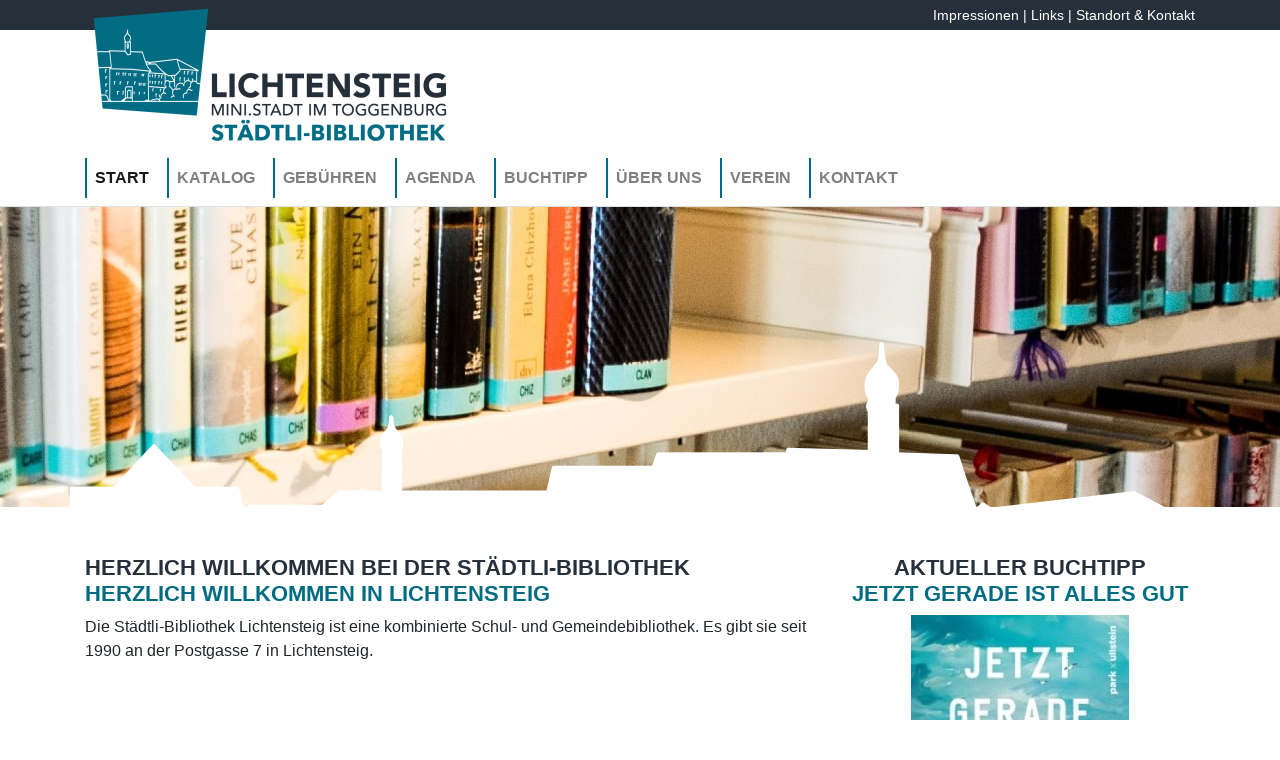

--- FILE ---
content_type: text/html; charset=UTF-8
request_url: https://www.staedtli-bibliothek.ch/
body_size: 4692
content:

<!DOCTYPE html>
<html lang="de">
<head>
<meta charset="utf-8">
<meta http-equiv="X-UA-Compatible" content="IE=edge">
<meta name="viewport" content="width=device-width, initial-scale=1">
<!--

Schön, dass Sie sich für unseren Quelltext interessieren! Gerne geben wir 
Ihnen weitere Auskünfte dazu - kontaktieren Sie uns bitte, oder fordern 
Sie einen kostenlosen Rückruf an.

Beste Grüsse
Ivan Louis
Inhaber rightsight.ch

______________________WWWW_____________________________________________________
_____________________WWWWWWWWWWWWW_____________________________________________
_____________________WWWWWWWWWWWWWWWWWW________________________________________
_____________________WWWWWWWWWWWWWWWWWWWW______________________________________
____________________WWWWWWWWWWWWWWWWWWWWW_____WW_______________________________
_____________________WWWWWWWWWWWWWWWWWWWW____WWWWWWW___________________________
_________________________WWWWWWWWWWWWWWW____WWWWWWWWWWWW_______________________
__________________WWWWW_______WWWWWWWWW____WWWWWWWWWWWWWWWW____________________
_________________WWWWWWWWWWW______WWWW____WWWWWWWWWWWWWWWWWWWW_________________
_______________WWWWWWWWWWWWWWWW__________WWWWWWWWWWWWWWWWWWWWWW________________
______________WWWWWWWWWWWWWWWWWWWW_______WWWWWWWWWWWWWWWWWWWWW_________________
_____________WWWWWWWWWWWWWWWWWWWWW_________WWWWWWWWWWWWWWWWWW_____WWWW_________
______________WWWWWWWWWWWWWWWWWWW____WWWW_____WWWWWWWWWWWWWW_____WWWWWWW_______
_________WWW_____WWWWWWWWWWWWWW_____WWWWWWW______WWWWWWWWWW____WWWWWWWWWWW_____
_______WWWWWWWW_____WWWWWWWWW_____WWWWWWWWWWWW_____WWWWWW_____WWWWWWWWWWWWWW___
____WWWWWWWWWWWWWW_____WWWW_____WWWWWWWWWWWWWWWW______W_____WWWWWWWWWWWWWWWWWW_
__WWWWWWWWWWWWWWWWWWW_________WWWWWWWWWWWWWWWWWWWW_________WWWWWWWWWWWWWWWWWWWW
WWWWWWWWWWWWWWWWWWWWWW_______WWWWWWWWWWWWWWWWWWWWWW_______WWWWWWWWWWWWWWWWWWWWW
__WWWWWWWWWWWWWWWWWWW_________WWWWWWWWWWWWWWWWWWWW_________WWWWWWWWWWWWWWWWWWWW
____WWWWWWWWWWWWWW_____WWWW_____WWWWWWWWWWWWWWWW______W_____WWWWWWWWWWWWWWWWWW_
_______WWWWWWWW_____WWWWWWWWW_____WWWWWWWWWWWW_____WWWWWW_____WWWWWWWWWWWWWW___
_________WWW_____WWWWWWWWWWWWWW_____WWWWWWW______WWWWWWWWWW____WWWWWWWWWWW_____
______________WWWWWWWWWWWWWWWWWWW____WWWW_____WWWWWWWWWWWWWW_____WWWWWWW_______
_____________WWWWWWWWWWWWWWWWWWWWW_________WWWWWWWWWWWWWWWWWW_____WWWW_________
______________WWWWWWWWWWWWWWWWWWWW_______WWWWWWWWWWWWWWWWWWWWW_________________
_______________WWWWWWWWWWWWWWWW__________WWWWWWWWWWWWWWWWWWWWWW________________
_________________WWWWWWWWWWW______WWWW____WWWWWWWWWWWWWWWWWWWW_________________
__________________WWWWW_______WWWWWWWWW____WWWWWWWWWWWWWWWW____________________
_________________________WWWWWWWWWWWWWWW____WWWWWWWWWWWW_______________________
_____________________WWWWWWWWWWWWWWWWWWWW____WWWWWWW___________________________
____________________WWWWWWWWWWWWWWWWWWWWW_____WW_______________________________
_____________________WWWWWWWWWWWWWWWWWWWW______________________________________
_____________________WWWWWWWWWWWWWWWWWW________________________________________
_____________________WWWWWWWWWWWWW_____________________________________________
______________________WWWW_____________________________________________________
-->



<title>Städtli-Bibliothek Lichtensteig | Mini.Bibliothek</title>

<meta name="description" 	content="Die Städtli-Bibliothek ist eine kombinierte Schul- und Gemeindebibliothek. Es gibt sie seit 1990 an der Postgasse 7 in Lichtensteig.">
<meta name="keywords" 		content="bibliothek, lichtensteig, städtli-bibliothek, postgasse, toggenburg, bücher, bücherauslei, medien">

<meta name="author" 		content="Städtli-Bibliothek">

<meta name="robots" 		content="INDEX,FOLLOW">
<meta name="google-site-verification" content="yLZqVEAd4lqe-YivUr61zY9geUwwOqcbj579yplYm_8" />
		
<meta property="og:title" 		content="Städtli-Bibliothek Lichtensteig | Mini.Bibliothek">
<meta property="og:type" 		content="website">
<meta property="og:url" 		content="https://www.staedtli-bibliothek.ch/">
<meta property="og:site_name" 	content="Städtli-Bibliothek Lichtensteig">
<meta property="og:description" content="Die Städtli-Bibliothek ist eine kombinierte Schul- und Gemeindebibliothek. Es gibt sie seit 1990 an der Postgasse 7 in Lichtensteig.">
<meta property="og:image"		content="https://www.staedtli-bibliothek.ch/thumb1-y1080yx1920x/up/impressionen/25-staedtli-bibliothek-lichtensteig-toggenburg-4.jpg">
<meta property="og:locale" 		content="de_DE">



<meta itemprop="name" content="Städtli-Bibliothek">
<meta itemprop="description" content="Städtli-Bibliothek">
<meta itemprop="image" content="https://www.staedtli-bibliothek.ch/up/impressionen/25-staedtli-bibliothek-lichtensteig-toggenburg-4.jpg">



<meta name="twitter:card" content="summary_large_image">
<meta name="twitter:creator" content="@ivanlouisch">
<meta name="twitter:title" content="Städtli-Bibliothek Lichtensteig | Mini.Bibliothek | Städtli-Bibliothek Lichtensteig">
<meta name="twitter:description" content="Die Städtli-Bibliothek ist eine kombinierte Schul- und Gemeindebibliothek. Es gibt sie seit 1990 an der Postgasse 7 in Lichtensteig.">
<meta name="twitter:image" content="https://www.staedtli-bibliothek.ch/up/impressionen/25-staedtli-bibliothek-lichtensteig-toggenburg-4.jpg">


<link rel="icon" type="image/png" href="https://www.staedtli-bibliothek.ch/thumb2-y192yx192x/up/design/staedtli-biblliothek-icon.png" sizes="192x192">
<link rel="shortcut icon" href="https://www.staedtli-bibliothek.ch/thumb2-y32yx32x/up/design/staedtli-biblliothek-icon.png" type="image/x-icon" />
<link rel="apple-touch-icon" href="https://www.staedtli-bibliothek.ch/thumb2-y128yx128x/up/design/staedtli-biblliothek-icon.png" />
<link rel="apple-touch-icon" sizes="57x57" href="https://www.staedtli-bibliothek.ch/thumb2-y57yx57x/up/design/staedtli-biblliothek-icon.png" />
<link rel="apple-touch-icon" sizes="72x72" href="https://www.staedtli-bibliothek.ch/thumb2-y72yx72x/up/design/staedtli-biblliothek-icon.png" />
<link rel="apple-touch-icon" sizes="76x76" href="https://www.staedtli-bibliothek.ch/thumb2-y76yx76x/up/design/staedtli-biblliothek-icon.png" />
<link rel="apple-touch-icon" sizes="114x114" href="https://www.staedtli-bibliothek.ch/thumb2-y114yx114x/up/design/staedtli-biblliothek-icon.png" />
<link rel="apple-touch-icon" sizes="120x120" href="https://www.staedtli-bibliothek.ch/thumb2-y120yx120x/up/design/staedtli-biblliothek-icon.png" />
<link rel="apple-touch-icon" sizes="144x144" href="https://www.staedtli-bibliothek.ch/thumb2-y144yx144x/up/design/staedtli-biblliothek-icon.png" />
<link rel="apple-touch-icon" sizes="152x152" href="https://www.staedtli-bibliothek.ch/thumb2-y152yx152x/up/design/staedtli-biblliothek-icon.png" />



	
 <link rel="stylesheet" href="https://www.staedtli-bibliothek.ch/theme.css"> 


<!--[if lt IE 9]>
<script src="https://oss.maxcdn.com/html5shiv/3.7.2/html5shiv.min.js"></script>
<script src="https://oss.maxcdn.com/respond/1.4.2/respond.min.js"></script>
<![endif]-->

<script type="text/javascript" src="https://code.jquery.com/jquery-2.1.4.min.js"></script>
<script src="https://www.staedtli-bibliothek.ch/js/bootstrap.bundle.min.js"></script>
	<script src="https://www.staedtli-bibliothek.ch/js/vegas.min.js"></script> 
</head>

<body class="page_index">
<div class="">
	
	<div class="brand_header">
<div class="top_header">
	
	
<div class="container">

	<p><a href="https://www.staedtli-bibliothek.ch/impressionen.html">Impressionen</a> | <a href="https://www.staedtli-bibliothek.ch/links.html">Links</a> | <a href="https://www.staedtli-bibliothek.ch/kontakt.html">Standort &amp; Kontakt</a></p></div>
	</div>	
	
	<div class="container">
 <a class="brand-spec" title="Städtli-Bibliothek Lichtensteig" href="https://www.staedtli-bibliothek.ch/index.html">
    <img src="https://www.staedtli-bibliothek.ch/thumb3-y150yx500x/up/design/staedtli-bibliothek-logo.png" style="" class="img-fluid scale" alt="Logo: Städtli-Bibliothek Lichtensteig">
	</a><div class="clearfix"></div>	
		</div></div>
	
<nav class="navbar navbar-expand-lg navbar-light navbar-spec"><div class="container">	

 
	
	 <button class="navbar-toggler" type="button" data-toggle="collapse" data-target="#navbar_main" aria-controls="navbarNavAltMarkup" aria-expanded="false" aria-label="Toggle navigation">
    <span class="navbar-toggler-icon"></span> Navigation
  </button>

	
	  <div class="collapse navbar-collapse " id="navbar_main">
    <ul class="navbar-nav">

		<li class="nav-item nav-item-haupt active  ">
		<a target="_top" href="https://www.staedtli-bibliothek.ch/index.html" title="Start" class="nav-link nav-link-haupt ">Start</a></li>
		<li class="nav-item nav-item-haupt ">
		<a target="_top" href="https://www.staedtli-bibliothek.ch/katalog.html" title="Katalog" class="nav-link nav-link-haupt ">Katalog</a></li>
		<li class="nav-item nav-item-haupt ">
		<a target="_top" href="https://www.staedtli-bibliothek.ch/gebuehren.html" title="Gebühren" class="nav-link nav-link-haupt ">Gebühren</a></li>
		<li class="nav-item nav-item-haupt ">
		<a target="_top" href="https://www.staedtli-bibliothek.ch/agenda.html" title="Agenda" class="nav-link nav-link-haupt ">Agenda</a></li>
		<li class="nav-item nav-item-haupt ">
		<a target="_top" href="https://www.staedtli-bibliothek.ch/buchtipp.html" title="Buchtipp" class="nav-link nav-link-haupt ">Buchtipp</a></li>
		<li class="nav-item nav-item-haupt ">
		<a target="_top" href="https://www.staedtli-bibliothek.ch/ueber-uns.html" title="Über uns" class="nav-link nav-link-haupt ">Über uns</a></li>
		<li class="nav-item nav-item-haupt ">
		<a target="_top" href="https://www.staedtli-bibliothek.ch/verein.html" title="Verein" class="nav-link nav-link-haupt ">Verein</a></li>
		<li class="nav-item nav-item-haupt ">
		<a target="_top" href="https://www.staedtli-bibliothek.ch/kontakt.html" title="Kontakt" class="nav-link nav-link-haupt ">Kontakt</a></li>    </ul>
  </div>
		
</div></nav>	


	
<div class="pattern banner text-center" style="background-image: url(https://www.staedtli-bibliothek.ch/thumb1-y300yx3840x/up/designbilder/staedtli-bibliothek-banner.jpg );">
	<div class="silhouette" style="background-image: url(https://www.staedtli-bibliothek.ch/thumb3-y300yx1140x/up/design/lichtensteig.png);"><img src="https://www.staedtli-bibliothek.ch/thumb2-y300yx1140x/up/design/blank.png" alt="Lichtensteig" class="img-fluid mx-auto m-auto"></div>	
</div>

	 <main class="content" id="main">

<div class="container py-5">
<div class="row"><div class="col-md-8">
		<h1 class="headline">Herzlich willkommen bei der St&auml;dtli-Bibliothek</h1>
<h2>Herzlich willkommen in Lichtensteig</h2>
<p>Die St&auml;dtli-Bibliothek Lichtensteig ist eine kombinierte Schul- und Gemeindebibliothek. Es gibt sie seit 1990 an der Postgasse 7 in Lichtensteig.</p>
<p>&nbsp;</p>
<p><span style="color: #008080; font-size: 14pt;"><strong>Hauslieferdienst:</strong></span></p>
<ul>
<li><span style="color: #008080;"><a style="color: #008080;" title="Informationen zum Hauslieferdienst (PDF)" href="https://www.staedtli-bibliothek.ch/up/2022-buecherzustellung/Hauslieferdienst-unter-dem-Jahr.pdf" target="_blank" rel="noopener">Informationen zum Hauslieferdienst (PDF)</a></span></li>
</ul>
<p>&nbsp;</p>
<p><span style="font-size: 14pt; color: #008080;"><strong>Informationen zur St&auml;dtli-Bibliothek</strong></span></p>
<ul>
<li><a title="Flyer " href="https://www.staedtli-bibliothek.ch/up/startseite-staedtli-bibliothek/2024-Flyer-Biblio%2C-neuer-Twintcode.pdf" target="_blank" rel="noopener"><span style="color: #000000;"><span style="color: #008080;">Flyer "Die St&auml;dtli-Bibliothek" (PDF)</span></span></a></li>
</ul>
<p>&nbsp;</p>
<p class="xmsonormal"><span style="color: #000000;"><span style="background-color: #ffffff;">TEAM ST&Auml;DTLI-BIBLIOTHEK LICHTENSTEIG</span></span></p>
<p class="xmsonormal">&nbsp;</p>
<p class="xmsonormal"><span style="font-size: 10pt;">Aktualisiert: 14.01.2026</span></p>
<p>&nbsp;</p>
<p>&nbsp;</p>
<p class="xmsonormal">&nbsp;</p>	
	<p><img src="https://www.staedtli-bibliothek.ch/thumb3-y140yx360x/up/design/logo-eule.png" alt="Städtli-Bibliothek Lichtensteig" class="img-fluid mb-0"></p>
</div>
<div class="col-md-4 text-center"><div class="aktueller_buchtipp scale"><a href="https://www.staedtli-bibliothek.ch/buchtipp.html">
	<h2 class="headline">Aktueller Buchtipp</h2>
	
	
					<h3 class="h2">Jetzt gerade ist alles gut</h3>	
	<img src="https://www.staedtli-bibliothek.ch/thumb3-y360yx360x/up/buchtipps/2026-januar-maerz/jetzt-gerade-ist-alles-gut.jpg" alt="Buchcover: Jetzt gerade ist alles gut" title="Jetzt gerade ist alles gut" class="img-fluid">									  
	
	
	
		<div class="btn btn-primary btn-xs mt-2">Details zum aktuellen Buchtipp</div>
	</a>
	</div>	
	
</div>
</div>	
</div>		
	




		
<section class="start_agenda py-5"><div class="container">

<h2 class="section-heading">Kommende Anlässe</h2>

<div class="row">
<div class="col-12">
	<a href="https://www.staedtli-bibliothek.ch/agenda/103-gemeinsamer-lesespass-generationengespraech-mit-den-schuelern.html" title="Gemeinsamer Lesespass: Generationengespräch mit den Schülern" target="_top" class="imageLink">
<div class="row agenda_zeile filter_li" id="agenda_103">
  <div class="col-md-2"><i class='fa fa-calendar'> </i> Mi, 21.01.2026<br><i class='fa fa-clock-o'> </i>  10.00 bis  11.00</div>
    <div class="col-md-8"><p><strong>Gemeinsamer Lesespass: Generationengespräch mit den Schülern</strong></p>    
    					<p>Städtli-Bibliothek Lichtensteig</p></div>
    <div class="col-md-2 text-right"><i class="fa fa-arrow-right"></i> <u>Details</u></div>
</div>
		</a>
<div class="row agenda_zeile filter_li" id="agenda_105">
  <div class="col-md-2"><i class='fa fa-calendar'> </i> Di, 03.02.2026</div>
    <div class="col-md-8"><p><strong>Buchstart mit der Spielgruppe</strong></p>    
    					<p></p></div>
    <div class="col-md-2 text-right"></div>
</div>
		
	<a href="https://www.staedtli-bibliothek.ch/agenda/106-unentdeckte-perlen-aus-der-staedtli-bibliothek.html" title="Unentdeckte Perlen aus der Städtli-Bibliothek" target="_top" class="imageLink">
<div class="row agenda_zeile filter_li" id="agenda_106">
  <div class="col-md-2"><i class='fa fa-calendar'> </i> Do, 05.02.2026<br><i class='fa fa-clock-o'> </i>  20.00 bis  21.00</div>
    <div class="col-md-8"><p><strong>Unentdeckte Perlen aus der Städtli-Bibliothek</strong></p>    
    					<p>Städtli-Bibliothek Lichtensteig</p></div>
    <div class="col-md-2 text-right"><i class="fa fa-arrow-right"></i> <u>Details</u></div>
</div>
		</a>
	<a href="https://www.staedtli-bibliothek.ch/agenda/107-unentdeckte-perlen-aus-der-staedtli-bibliothek.html" title="Unentdeckte Perlen aus der Städtli-Bibliothek" target="_top" class="imageLink">
<div class="row agenda_zeile filter_li" id="agenda_107">
  <div class="col-md-2"><i class='fa fa-calendar'> </i> Sa, 07.02.2026<br><i class='fa fa-clock-o'> </i>  10.00 bis  11.00</div>
    <div class="col-md-8"><p><strong>Unentdeckte Perlen aus der Städtli-Bibliothek</strong></p>    
    					<p>Städtli-Bibliothek Lichtensteig</p></div>
    <div class="col-md-2 text-right"><i class="fa fa-arrow-right"></i> <u>Details</u></div>
</div>
		</a>
	<a href="https://www.staedtli-bibliothek.ch/agenda/108-buchstart.html" title="Buchstart" target="_top" class="imageLink">
<div class="row agenda_zeile filter_li" id="agenda_108">
  <div class="col-md-2"><i class='fa fa-calendar'> </i> Mi, 11.02.2026<br><i class='fa fa-clock-o'> </i>  09.30 bis  10.00</div>
    <div class="col-md-8"><p><strong>Buchstart</strong></p>    
    					<p>Städtli-Bibliothek Lichtensteig</p></div>
    <div class="col-md-2 text-right"><i class="fa fa-arrow-right"></i> <u>Details</u></div>
</div>
		</a>
</div>





<div class="col-md-12">
<div class="clearfix margin-top-15"></div>
<p class="margin-bottom-40"><a href="https://www.staedtli-bibliothek.ch/agenda.html" class="btn btn-xs btn-primary mt-3" title="Alle Termine anzeigen">Alle Termine anzeigen</a></p>
</div>
</div></div>		
	</div>
</section>
	
	</main>	


			
			

	</div>

		
	
<div class="fuss">			
<div class="py-5"><div class="container">
	<div class="row">
		<div class="col-md-6 pb-3">
			<h2>Kontakt</h2>
<p><a href="https://www.staedtli-bibliothek.ch/kontakt.html"><strong>St&auml;dtli-Bibliothek Lichtensteig<br /></strong>Postgasse 7</a><br /><a href="https://www.staedtli-bibliothek.ch/kontakt.html">CH-9620 Lichtensteig <small>(<span style="text-decoration: underline;">Anfahrt</span>)</small></a></p>
<p>Telefon <span style="text-decoration: underline;"><a href="tel:+41719884392">071 988 43 92</a></span><br />E-Mail <span style="text-decoration: underline;"><a href="mailto:mini@staedtli-bibliothek.ch">mini@staedtli-bibliothek.ch</a></span></p>	
		</div>
		<div class="col-md-6">
			<h2><small>Regul&auml;re</small> &Ouml;ffnungszeiten</h2>
<table style="border-collapse: collapse; width: 100%;" border="0">
<tbody>
<tr style="height: 23px;">
<td style="height: 23px; width: 36.0526%;">Dienstag:</td>
<td style="height: 23px; width: 63.9474%;">15.30 Uhr - 17.30 Uhr</td>
</tr>
<tr style="height: 23px;">
<td style="height: 23px; width: 36.0526%;">Donnerstag:</td>
<td style="height: 23px; width: 63.9474%;">18.30 Uhr - 20.30 Uhr</td>
</tr>
<tr style="height: 23px;">
<td style="height: 23px; width: 36.0526%;">Samstag</td>
<td style="height: 23px; width: 63.9474%;">09.30 Uhr - 11.30 Uhr</td>
</tr>
</tbody>
</table>
<p>&nbsp;</p>
<h2>&Ouml;ffnungszeiten <small>w&auml;hrend Schulferien</small></h2>
<table style="border-collapse: collapse; width: 100%;" border="0">
<tbody>
<tr style="height: 23px;">
<td style="height: 23px; width: 36.0526%;">Donnerstag:</td>
<td style="height: 23px; width: 63.9474%;">18.30 Uhr - 20.30 Uhr</td>
</tr>
</tbody>
</table>
<p><a href="https://www.lichtensteig.ch/ferienplanfs" target="_blank" rel="noopener"><span style="text-decoration: underline;">Ferienplan auf der Webseite der Schule Lichtensteig <em class="fa fa-external-link" aria-hidden="true">&nbsp;</em> </span></a></p>	
		</div>
		</div>
		
		
	</div>
</div>
</div>
	</div>
	
<div class="fuss_2"><div class="py-3">
	<div class="container">
				  <a title="Städtli-Bibliothek Lichtensteig" href="https://www.staedtli-bibliothek.ch/index.html" class="my-2">
    <img src="https://www.staedtli-bibliothek.ch/thumb3-y100yx500x/up/design/staedtli-bibliothek-logo.png" style="" class="img-fluid" alt="Logo: Städtli-Bibliothek Lichtensteig">
  </a><div class="small pt-3">
			<p><a title="Impressum" href="https://www.staedtli-bibliothek.ch/impressum.html">Impressum</a> | <a href="https://www.staedtli-bibliothek.ch/datenschutz.html">Datenschutz</a> | <a title="rightsight.ch: Ihre Internetmanufaktur" href="http://www.siebenberge.com" target="_blank" rel="noopener">Technische Umsetzung: siebenberge gmbh</a></p>	
	</div>
	</div></div>

<script src="https://www.staedtli-bibliothek.ch/js/jquery.fancybox.js"></script>	
<script src="https://www.staedtli-bibliothek.ch/js/imagesloaded.pkgd.min.js"></script>	
<script src="https://www.staedtli-bibliothek.ch/js/isotope.pkgd.min.js"></script>	
<script>
$('.team-list').isotope({
  // options
  itemSelector: '.isotope-item',
  layoutMode: 'fitRows'
});
$('.team-list').imagesLoaded().progress( function() {
  $('.team-list').isotope('layout');
});  

	
// filter items on button click
$('.filter-source').on( 'click', '.nav-item', function() {
  var filterValue = $(this).attr('data-option-value');
	$('.filter-source').find('li a.active').removeClass('active');
    $('.team-list').isotope({ filter: filterValue });
	$(this).children().addClass('active');
	
});
		  	
	
	</script>
	
<script>

//$(".start_cover").css("min-height", window.innerHeight - 240);
var theWidth = $(".start_cover").width();	
$(".start_cover").css("min-height", theWidth*0.5);

</script>
	
	
	
	
	
<script>
/**statistik.rightsight.ch**/
var _paq = _paq || [];
_paq.push(["setDocumentTitle", document.domain + "/" + document.title]);
_paq.push(["setCookieDomain", "*.staedtli-bibliothek.ch"]);
_paq.push(["trackPageView"]);
_paq.push(["enableLinkTracking"]);

(function() {
var u="//w260l31.hoststar.ch/rightsight/statistik/";
_paq.push(["setTrackerUrl", u+"piwik.php"]);
_paq.push(["setSiteId", "134"]);
var d=document, g=d.createElement("script"), s=d.getElementsByTagName("script")[0]; g.type="text/javascript";
g.defer=true; g.async=true; g.src=u+"piwik.js"; s.parentNode.insertBefore(g,s);
})();
</script>

</body>
</html>
